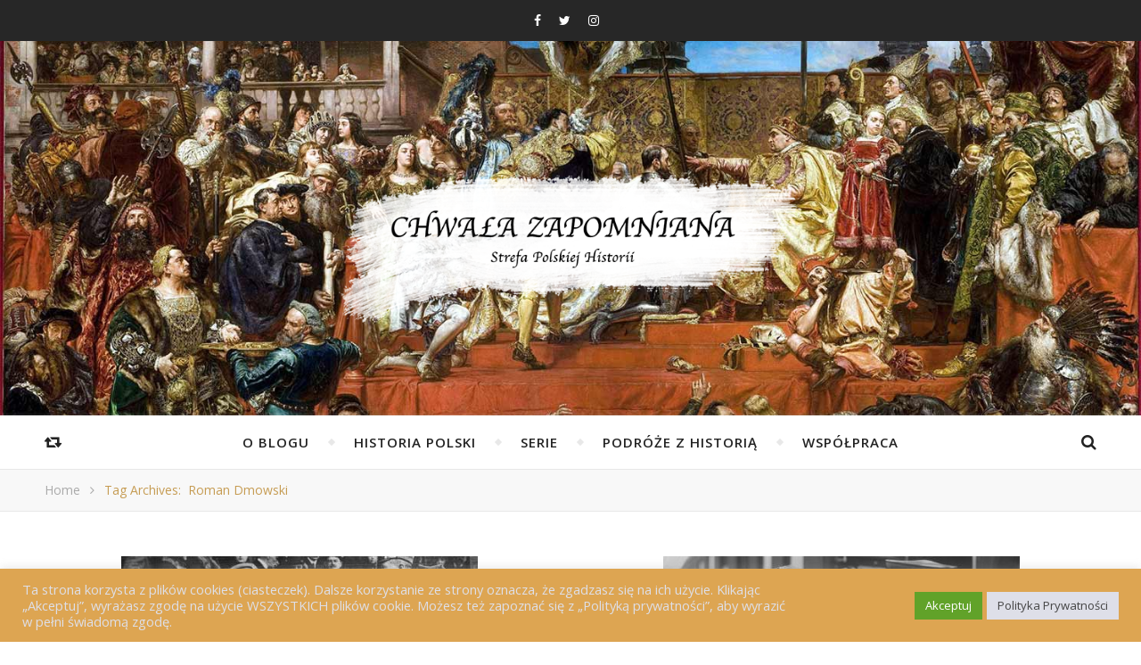

--- FILE ---
content_type: text/html; charset=UTF-8
request_url: https://chwalazapomniana.pl/tag/roman-dmowski/
body_size: 16699
content:
<!DOCTYPE html>
<html lang="pl-PL" prefix="og: http://ogp.me/ns#">
<head>
	<meta charset="UTF-8">
	<meta name="description" content="Strefa Polskiej Historii">
	<!-- Mobile Specific Meta -->
	<meta name="viewport" content="width=device-width, initial-scale=1, maximum-scale=1">
	<title>Roman Dmowski Archives - Chwała Zapomniana</title>

<!-- This site is optimized with the Yoast SEO plugin v9.2.1 - https://yoast.com/wordpress/plugins/seo/ -->
<link rel="canonical" href="https://chwalazapomniana.pl/tag/roman-dmowski/" />
<meta property="og:locale" content="pl_PL" />
<meta property="og:type" content="object" />
<meta property="og:title" content="Roman Dmowski Archives - Chwała Zapomniana" />
<meta property="og:url" content="https://chwalazapomniana.pl/tag/roman-dmowski/" />
<meta property="og:site_name" content="Chwała Zapomniana" />
<meta property="fb:app_id" content="https://www.facebook.com/Chwa%C5%82a-Zapomniana-421699881347227/" />
<meta property="og:image" content="https://chwalazapomniana.pl/wp-content/uploads/2018/09/Strefa-Polskiej-Historii@075x.png" />
<meta property="og:image:secure_url" content="https://chwalazapomniana.pl/wp-content/uploads/2018/09/Strefa-Polskiej-Historii@075x.png" />
<meta property="og:image:width" content="654" />
<meta property="og:image:height" content="212" />
<meta name="twitter:card" content="summary_large_image" />
<meta name="twitter:title" content="Roman Dmowski Archives - Chwała Zapomniana" />
<meta name="twitter:image" content="https://chwalazapomniana.pl/wp-content/uploads/2018/09/Strefa-Polskiej-Historii@075x.png" />
<script type='application/ld+json'>{"@context":"https:\/\/schema.org","@type":"Person","url":"https:\/\/chwalazapomniana.pl\/","sameAs":["https:\/\/www.facebook.com\/Chwa\u0142a-Zapomniana-421699881347227\/"],"@id":"#person","name":"Piotr Worwa"}</script>
<!-- / Yoast SEO plugin. -->

<link rel='dns-prefetch' href='//fonts.googleapis.com' />
<link rel='dns-prefetch' href='//s.w.org' />
<link rel="alternate" type="application/rss+xml" title="Chwała Zapomniana &raquo; Kanał z wpisami" href="https://chwalazapomniana.pl/feed/" />
<link rel="alternate" type="application/rss+xml" title="Chwała Zapomniana &raquo; Kanał z komentarzami" href="https://chwalazapomniana.pl/comments/feed/" />
<link rel="alternate" type="application/rss+xml" title="Chwała Zapomniana &raquo; Kanał z wpisami otagowanymi jako Roman Dmowski" href="https://chwalazapomniana.pl/tag/roman-dmowski/feed/" />
		<script type="text/javascript">
			window._wpemojiSettings = {"baseUrl":"https:\/\/s.w.org\/images\/core\/emoji\/11\/72x72\/","ext":".png","svgUrl":"https:\/\/s.w.org\/images\/core\/emoji\/11\/svg\/","svgExt":".svg","source":{"concatemoji":"https:\/\/chwalazapomniana.pl\/wp-includes\/js\/wp-emoji-release.min.js?ver=4.9.28"}};
			!function(e,a,t){var n,r,o,i=a.createElement("canvas"),p=i.getContext&&i.getContext("2d");function s(e,t){var a=String.fromCharCode;p.clearRect(0,0,i.width,i.height),p.fillText(a.apply(this,e),0,0);e=i.toDataURL();return p.clearRect(0,0,i.width,i.height),p.fillText(a.apply(this,t),0,0),e===i.toDataURL()}function c(e){var t=a.createElement("script");t.src=e,t.defer=t.type="text/javascript",a.getElementsByTagName("head")[0].appendChild(t)}for(o=Array("flag","emoji"),t.supports={everything:!0,everythingExceptFlag:!0},r=0;r<o.length;r++)t.supports[o[r]]=function(e){if(!p||!p.fillText)return!1;switch(p.textBaseline="top",p.font="600 32px Arial",e){case"flag":return s([55356,56826,55356,56819],[55356,56826,8203,55356,56819])?!1:!s([55356,57332,56128,56423,56128,56418,56128,56421,56128,56430,56128,56423,56128,56447],[55356,57332,8203,56128,56423,8203,56128,56418,8203,56128,56421,8203,56128,56430,8203,56128,56423,8203,56128,56447]);case"emoji":return!s([55358,56760,9792,65039],[55358,56760,8203,9792,65039])}return!1}(o[r]),t.supports.everything=t.supports.everything&&t.supports[o[r]],"flag"!==o[r]&&(t.supports.everythingExceptFlag=t.supports.everythingExceptFlag&&t.supports[o[r]]);t.supports.everythingExceptFlag=t.supports.everythingExceptFlag&&!t.supports.flag,t.DOMReady=!1,t.readyCallback=function(){t.DOMReady=!0},t.supports.everything||(n=function(){t.readyCallback()},a.addEventListener?(a.addEventListener("DOMContentLoaded",n,!1),e.addEventListener("load",n,!1)):(e.attachEvent("onload",n),a.attachEvent("onreadystatechange",function(){"complete"===a.readyState&&t.readyCallback()})),(n=t.source||{}).concatemoji?c(n.concatemoji):n.wpemoji&&n.twemoji&&(c(n.twemoji),c(n.wpemoji)))}(window,document,window._wpemojiSettings);
		</script>
		<style type="text/css">
img.wp-smiley,
img.emoji {
	display: inline !important;
	border: none !important;
	box-shadow: none !important;
	height: 1em !important;
	width: 1em !important;
	margin: 0 .07em !important;
	vertical-align: -0.1em !important;
	background: none !important;
	padding: 0 !important;
}
</style>
<link rel='stylesheet' id='contact-form-7-css'  href='https://chwalazapomniana.pl/wp-content/plugins/contact-form-7/includes/css/styles.css?ver=5.0.4' type='text/css' media='all' />
<link rel='stylesheet' id='cookie-law-info-css'  href='https://chwalazapomniana.pl/wp-content/plugins/cookie-law-info/public/css/cookie-law-info-public.css?ver=2.0.8' type='text/css' media='all' />
<link rel='stylesheet' id='cookie-law-info-gdpr-css'  href='https://chwalazapomniana.pl/wp-content/plugins/cookie-law-info/public/css/cookie-law-info-gdpr.css?ver=2.0.8' type='text/css' media='all' />
<link rel='stylesheet' id='gglcptch-css'  href='https://chwalazapomniana.pl/wp-content/plugins/google-captcha/css/gglcptch.css?ver=1.37' type='text/css' media='all' />
<link rel='stylesheet' id='infinity-main-style-css'  href='https://chwalazapomniana.pl/wp-content/themes/flexblog/style.css?ver=1.5.2' type='text/css' media='all' />
<link rel='stylesheet' id='owl-carousel-css'  href='https://chwalazapomniana.pl/wp-content/themes/flexblog/css/owl.carousel.css?ver=4.9.28' type='text/css' media='all' />
<link rel='stylesheet' id='magnific-popup-css'  href='https://chwalazapomniana.pl/wp-content/themes/flexblog/css/magnific-popup.css?ver=4.9.28' type='text/css' media='all' />
<link rel='stylesheet' id='infinity-mediaquery-css'  href='https://chwalazapomniana.pl/wp-content/themes/flexblog/css/mediaquery.css?ver=4.9.28' type='text/css' media='all' />
<link rel='stylesheet' id='font-awesome-css'  href='https://chwalazapomniana.pl/wp-content/themes/flexblog/css/font-awesome.min.css?ver=4.9.28' type='text/css' media='all' />
<link rel='stylesheet' id='fontello-css'  href='https://chwalazapomniana.pl/wp-content/themes/flexblog/css/fontello.css?ver=4.9.28' type='text/css' media='all' />
<link rel='stylesheet' id='animsition-css'  href='https://chwalazapomniana.pl/wp-content/themes/flexblog/css/animsition.min.css?ver=4.9.28' type='text/css' media='all' />
<link rel='stylesheet' id='perfect-scrollbar-css'  href='https://chwalazapomniana.pl/wp-content/themes/flexblog/css/perfect-scrollbar.css?ver=4.9.28' type='text/css' media='all' />
<link rel='stylesheet' id='infinity-playfair-font-css'  href='//fonts.googleapis.com/css?family=Playfair+Display%3A400%2C700%26subset%3Dlatin%2Clatin-ext&#038;ver=1.0.0' type='text/css' media='all' />
<link rel='stylesheet' id='infinity-opensans-font-css'  href='//fonts.googleapis.com/css?family=Open+Sans%3A400italic%2C400%2C600italic%2C600%2C700italic%2C700%26subset%3Dlatin%2Clatin-ext&#038;ver=1.0.0' type='text/css' media='all' />
<link rel='stylesheet' id='instag-slider-css'  href='https://chwalazapomniana.pl/wp-content/plugins/instagram-slider-widget/assets/css/instag-slider.css?ver=1.4.3' type='text/css' media='all' />
<link rel='stylesheet' id='newsletter-css'  href='https://chwalazapomniana.pl/wp-content/plugins/newsletter/style.css?ver=5.8.2' type='text/css' media='all' />
<script type='text/javascript' src='https://chwalazapomniana.pl/wp-includes/js/jquery/jquery.js?ver=1.12.4'></script>
<script type='text/javascript' src='https://chwalazapomniana.pl/wp-includes/js/jquery/jquery-migrate.min.js?ver=1.4.1'></script>
<script type='text/javascript'>
/* <![CDATA[ */
var Cli_Data = {"nn_cookie_ids":[],"cookielist":[],"non_necessary_cookies":[],"ccpaEnabled":"","ccpaRegionBased":"","ccpaBarEnabled":"","strictlyEnabled":["necessary","obligatoire"],"ccpaType":"gdpr","js_blocking":"1","custom_integration":"","triggerDomRefresh":"","secure_cookies":""};
var cli_cookiebar_settings = {"animate_speed_hide":"500","animate_speed_show":"500","background":"#dda552","border":"#b1a6a6c2","border_on":"","button_1_button_colour":"#61a229","button_1_button_hover":"#4e8221","button_1_link_colour":"#fff","button_1_as_button":"1","button_1_new_win":"","button_2_button_colour":"#dedfe8","button_2_button_hover":"#b2b2ba","button_2_link_colour":"#444","button_2_as_button":"1","button_2_hidebar":"","button_3_button_colour":"#dedfe0","button_3_button_hover":"#b2b2b3","button_3_link_colour":"#333333","button_3_as_button":"1","button_3_new_win":"","button_4_button_colour":"#dedfe0","button_4_button_hover":"#b2b2b3","button_4_link_colour":"#333333","button_4_as_button":"1","button_7_button_colour":"#61a229","button_7_button_hover":"#4e8221","button_7_link_colour":"#fff","button_7_as_button":"1","button_7_new_win":"","font_family":"inherit","header_fix":"","notify_animate_hide":"1","notify_animate_show":"","notify_div_id":"#cookie-law-info-bar","notify_position_horizontal":"right","notify_position_vertical":"bottom","scroll_close":"","scroll_close_reload":"","accept_close_reload":"","reject_close_reload":"","showagain_tab":"","showagain_background":"#fff","showagain_border":"#000","showagain_div_id":"#cookie-law-info-again","showagain_x_position":"100px","text":"#dedfe8","show_once_yn":"","show_once":"10000","logging_on":"","as_popup":"","popup_overlay":"1","bar_heading_text":"","cookie_bar_as":"banner","popup_showagain_position":"bottom-right","widget_position":"left"};
var log_object = {"ajax_url":"https:\/\/chwalazapomniana.pl\/wp-admin\/admin-ajax.php"};
/* ]]> */
</script>
<script type='text/javascript' src='https://chwalazapomniana.pl/wp-content/plugins/cookie-law-info/public/js/cookie-law-info-public.js?ver=2.0.8'></script>
<script type='text/javascript' src='https://chwalazapomniana.pl/wp-content/plugins/instagram-slider-widget/assets/js/jquery.flexslider-min.js?ver=2.2'></script>
<link rel='https://api.w.org/' href='https://chwalazapomniana.pl/wp-json/' />
<link rel="EditURI" type="application/rsd+xml" title="RSD" href="https://chwalazapomniana.pl/xmlrpc.php?rsd" />
<link rel="wlwmanifest" type="application/wlwmanifest+xml" href="https://chwalazapomniana.pl/wp-includes/wlwmanifest.xml" /> 
<meta name="generator" content="WordPress 4.9.28" />
<meta property="fb:app_id" content="1931017310350600"/><meta name="google-site-verification" content="8q1x5V2__t3Z2zfTuj3wQAslUjHY0CcCwbwWeK419bw" /><style>.center-width {
	max-width:1180px;
}.main-container-outer {
	padding:0px;		        
}.logo {
	max-width:520px;
}.header-center > .center-width {
	padding-top:150px;
	height:420px;
}@media screen and ( max-width: 480px ) {
	.header-center > .center-width {
		padding:150px 0;
		height: auto;
	}	
}body{
		background-image: url();
		background-size: 		cover;
		background-repeat: 		no-repeat;
		background-attachment: 	scroll;
		background-position: 	center center;

	}.header-center{
		background-image: url(https://chwalazapomniana.pl/wp-content/uploads/2018/09/bk@075x.jpg);
		background-size: 		cover;
		background-repeat: 		no-repeat;
		background-attachment: 	scroll;
		background-position: 	center center;

	}.infinity-carousel-wrap {
	height: 510px;
}.infinity-carousel .carousel-prev {
	    left: -60px;
	}.infinity-carousel .carousel-next {
	    right: -60px;
	}.page .infinity-carousel-wrap {
	    margin-bottom: 20px;
	}.main-post,
		.infinity-carousel-wrap,
		.info-area {
	margin-bottom:40px;		        
}.infinity-pagination {
	margin-top:40px;		        
}.entry-header,
		.entry-content {
	overflow: hidden;       
}.entry-content {
	text-align:justify;   
}.list .entry-media {
	float: left;
	width:300px;
	margin-right: 35px;
	margin-bottom:40px;	        
}.list .entry-media ~ .entry-footer {
	padding-left: -calc(300px + 35px);  
	padding-left: -webkit-calc(300px + 35px);
	clear: both;     
}[data-sidebar="rsidebar"] .main-sidebar {
	padding-left: 35px;
}[data-sidebar="lsidebar"] .main-sidebar {
	padding-right: 35px;
} .col2 {
	width: calc((100% - 35px ) /2);
	width: -webkit-calc((100% - 35px ) /2);
	margin-right: 35px;
}.infinity-grid .col2:nth-of-type(2n+2) {
 margin-right: 0;
}.infinity-grid .col3:nth-of-type(3n+3) {
 margin-right: 0;
}.infinity-grid .col2:nth-last-child(-n+2) .main-post {
 margin-bottom: 0;
}.infinity-grid .col3:nth-last-child(-n+3) .main-post {
 margin-bottom: 0;
}.col3 {
	width: calc((100% - 2 * 35px ) /3);
	width: -webkit-calc((100% - 2 * 35px ) /3);
	margin-right: 35px;
}.default-next,
		.default-previous {
		    position: absolute;
		    top: 0;
		}

		.default-previous {
		    left: 0;
		}

		.default-next {
		    right: 0;
		}.main-sidebar .infinity-widget,
		.fixed-sidebar .infinity-widget {
	overflow: hidden;
	margin-bottom: 40px;
}.main-sidebar {
    width: 345px; 
}.fixed-sidebar {
    width: 345px;
    right: -345px; 
}.main-container {
	width: calc(100% - 345px);
	width: -webkit-calc(100% - 345px);
}[data-sidebar="nsidebar"] .main-container,
		[data-no-sidebar="nsidebar"] {
    width: 100%;
}.header-top {
    background-color: #272727;
}.top-nav > ul > li > a,
		.header-social a,
		.header-top .random-btn {
    color: #ffffff;
}.top-nav > ul > li > a:hover,
		.header-social a:hover,
		.top-nav > ul > li.current-menu-item > a,
		.top-nav > ul > li.current-menu-ancestor > a {
    color: #c69c53;
}.menu-btn,
		.sidebar-btn span:before,
		.sidebar-btn span:after {
    background-color: #ffffff;
}.top-nav > ul > li.current-menu-item > a.menu-btn,
		.top-nav > ul > li.current-menu-ancestor > a .menu-btn {
    background-color: #c69c53;
}.top-nav > ul > li > a:hover .menu-btn,
		.top-nav > ul > li > a:hover .menu-btn:before,
		.top-nav > ul > li > a:hover .menu-btn:after,
		.sidebar-btn:hover span:before,
		.sidebar-btn:hover span:after {
    background-color: #c69c53;
}.top-nav .sub-menu > li > a {
    color: #aaaaaa;
    background-color: #272727;
    border-color: #2d2d2d;
}.top-nav .sub-menu > li > a:hover,
		.top-nav .sub-menu > li.current-menu-item > a,
		.top-nav .sub-menu > li.current-menu-ancestor > a {
    color: #ffffff;
    background-color: #333333;
}.header-bottom,
		 .fixed-header-bottom,
		 .nav-mobile {
    background-color: #ffffff;
}.nav > ul > li > a,
		.nav-mobile li a,
		.nav-btn,
		.sub-menu-btn-icon,
		.random-btn,
		.search-btn {
    color: #222222;
}.nav > ul > li > a:hover,
		.nav-mobile li a:hover,
		.nav-btn:hover,
		.nav li.current-menu-item > a,
		.nav li.current-menu-ancestor > a,
		.random-btn:hover,
		.search-btn:hover {
    color: #c69c53;
}.nav .sub-menu > li > a {
    color: #333333;
    background-color: #ffffff;
    border-color: #e8e8e8;
}.nav > ul > li:after {
	background-color: #e8e8e8;
}.nav .sub-menu > li > a:hover,
		.nav .sub-menu > li.current-menu-item > a,
		.nav .sub-menu > li.current-menu-ancestor > a  {
    color: #c69c53;
    background-color: #f8f8f8;
}.nav .sub-menu {
    border-color: #c69c53;
}.nav .sub-menu > li > a:before  {
    border-color: transparent transparent transparent #e8e8e8;
}.nav .sub-menu > li > a:hover:before  {
    border-color: transparent transparent transparent #c69c53;
}.carousel-title a {
    color:#ffffff;
}.carousel-item-info,
		.infinity-carousel,
		.carousel-category a,
		.carousel-like-comm a {
    color:#ffffff;
}.carousel-category a:hover,
		.carousel-like-comm a:hover {
		    color:#c69c53;
		}.carousel-pagination .active span {
    background-color:#c69c53;
    color:#c69c53;
}.carousel-read-more a {
	color: #ffffff;
	border-color: #ffffff;
}.carousel-read-more a:hover {
    background-color: #ffffff;
	color: #222222;
}body {
    background-color: #ffffff;
}.main-container-outer {
    background-color:#ffffff;
}.entry-content hr {
	color: #ffffff;
    background-color: #e8e8e8;
}.entry-content  blockquote {
    border-color: #c69c53;
}.meta-categories,
		.infinity-widget ul li > a:hover,
		.infinity-widget ul li span a:hover,
		a,
		.infinity-breadcrumbs li:hover a,
		.comment-author a:hover,
		.meta-author-date a,
		.meta-tags a:hover,
		.page-links a,
		.infinity-breadcrumbs li strong,
		.related-posts h4 a:hover,
		.post-pagination h4:hover,
		.author-social a:hover,
		.featured-item a:hover {
    color:#c69c53;
}.ps-container > .ps-scrollbar-y-rail > .ps-scrollbar-y,
		.search-title:after {
    background-color:#c69c53 !important;
}.post-title,
		.post-title a,
		.info-area h4,
		.widget-title,
		.related-posts h3,
		.related-posts h4 a,
		.author-description h4,
		.next-post-title a,
		.prev-post-title a,
		.comments-area h2,
		.comment-reply-title,
		.next-post-icon a,
		.prev-post-icon a,
		.comment-author a,
		.comment-author,
		.author-content h4 a,
		.fixed-sidebar-close-btn,
		.post-pagination h4,
		.no-search-result h3,
		.category-prefix {
	color: #111111;
}body,
		.infinity-widget,
		.infinity-widget ul li > a,
		#wp-calendar,
	    #wp-calendar a,
		input,
		select,
		textarea,
		.entry-content,
		.meta-share a,
		.author-content p,
		.entry-comments,
		#respond,
		.fourzerofour p,
		.page-links,
		.meta-tags a,
		.featured-item a {
	color: #000000;
}::selection {
    background: #c69c53;
}

::-moz-selection {
  background: #c69c53;
}.widget-title h3:before,
		.widget-title h3:after,
		.widget_recent_entries ul li,
		.widget_recent_comments li,
		.widget_meta li,
		.widget_recent_comments li,
		.widget_pages li,
		.widget_archive li,
		.widget_categories li,
		.children li,
	    #wp-calendar,
	    #wp-calendar tbody td,
	    .entry-comments,
	    .author-description,
	    .comment-title h2:before,
		.comment-title h2:after,
	    .related-posts h3:before,
		.related-posts h3:after,
		.widget_nav_menu li a,
		.wp-caption,
		.entry-content table tr,
		.entry-content table th,
		.entry-content table td,
		.entry-content abbr[title],
		.entry-content pre,
		input,
		select,
		textarea,
		.meta-share a,
		.entry-footer .meta-share:before,
		.entry-footer .meta-share:after,
		.meta-tags a,
		.author-description,
		.info-area,
		.infinity-breadcrumbs,
		.author-prefix,
		.featured-item {
	border-color:#e8e8e8;
}.info-area p,
		.meta-author-date,
		.meta-tags,
		.post-date,
		.comment-info,
		.comment-info a,
		.widget_recent_entries ul li span,
		.comment-date a,
		.widget_categories li,
		.widget_archive li,
		.wp-caption-text,	
		.infinity-breadcrumbs li a,
		.infinity-breadcrumbs li,
		.author-social a,
		.featured-item-date {
	color:#aaaaaa;
}::-webkit-input-placeholder {
	color: #aaaaaa;
}:-moz-placeholder {
	color: #aaaaaa;
}::-moz-placeholder { 
	color: #aaaaaa;
}:-ms-input-placeholder {
	color: #aaaaaa;
}.info-area,
		.meta-share a,
		.infinity-breadcrumbs,
		.entry-comments,
		input,
		select,
		textarea,
		.meta-tags a,
		.wp-caption-text  {
	background-color:#f8f8f8;
}.read-more a,
		.infinity-pagination a,
		.post-password-form input[type="submit"] {
    background-color: #f8f8f8;
    color: #222222;
}.read-more a:hover,
		.infinity-pagination a:hover,
		.numbered-current,
		.post-password-form input[type="submit"]:hover {
	background-color: #c69c53;
	border-color: #c69c53;
	color: #ffffff;
}.read-more a,
		.infinity-pagination a {
	border-color: #e8e8e8;
}.btn-info {
    color: #ffffff;
}.btn-info {
    background-color: #111111;
}.btn-info:before {
    border-top-color: #111111;
}.submit,
		.tagcloud a,
		#wp-calendar caption,
		.reply a,
		.infinity-widget input[type="submit"] {
	color: #ffffff;
	background-color: #222222;
}#s:focus + .submit,
		#wp-calendar tbody td a:hover,
		.tagcloud a:hover,
		.submit:hover,
		.reply a:hover,
		.infinity-widget input[type="submit"]:hover {
    color: #ffffff;
    background-color: #c69c53;
}#wp-calendar tfoot #prev a:hover,
		#wp-calendar tfoot #next a:hover {
	   color: #c69c53;
}.footer-widget-area {
    background-color: #222222;
}.footer-widgets .widget-title,
		.footer-widgets h1,
		.footer-widgets h2,
		.footer-widgets h3,
		.footer-widgets h4,
		.footer-widgets h5,
		.footer-widgets h6 {
	color: #ffffff;
}.footer-widgets .infinity-widget,
		.footer-widgets a,
		.footer-widgets ul li > a,
		.footer-widgets #wp-calendar,
	    .footer-widgets #wp-calendar a {
    color: #ffffff;
}.footer-widgets a:hover,
		.footer-widgets ul li > a:hover,
		.footer-widgets ul li span a:hover {
	color: #c69c53;
}.footer-widgets .widget-title h3:before,
		.footer-widgets .widget-title h3:after,
		.footer-widgets .widget_recent_entries ul li,
		.footer-widgets .widget_recent_comments li,
		.footer-widgets .widget_meta li,
		.footer-widgets .widget_recent_comments li,
		.footer-widgets .widget_pages li,
		.footer-widgets .widget_archive li,
		.footer-widgets .widget_categories li,
		.footer-widgets .children li,
	    .footer-widgets .infinity-widget select,
	    .footer-widgets .featured-item {
	border-color:#777777;
}.footer-copyright {
    background-color: #171717;
}.copyright {
    color: #8c8c8c;
}.footer-social a {
    color: #222222;
   	background-color: #ffffff;
}.footer-social a:hover {
    color: #ffffff;
    background-color: #c69c53;
}.backtotop {
    color: #c69c53;
}.backtotop:hover {
    color: #ffffff;
}</style><meta property="og:image" content="https://chwalazapomniana.pl/wp-content/uploads/2020/11/tyt1.jpg"/><meta property="og:image:width" content="580"/><meta property="og:image:height" content="430"/><meta property="og:title" content="Ojcowie Niepodległości czyli 10 najważniejszych twórców odrodzonej Polski"/><meta property="og:description" content="W najczarniejszą noc niewoli śnili o niepodległej Polsce. Różnymi drogami zmierzali do tego najświętszego dla nich celu. Różniły ich pochodzenie, doświadczenia, poglądy i przekonania. Łączyła ich Polska! W decydującym momencie, gdy historia przyśpieszyła, połączyli siły i razem poprowadzili Naród do wolności. Charyzmatyczni, niezależni, wybitni… Ojcowie " /><meta property="og:url" content="https://chwalazapomniana.pl/ojcowie-niepodleglosci-czyli-10-najwazniejszych-tworcow-odrodzonej-polski/"/><meta property="og:locale" content="pl_pl" /><meta property="og:site_name" content="Chwała Zapomniana"/><link rel="icon" href="https://chwalazapomniana.pl/wp-content/uploads/2024/10/cropped-Favikon_malutki-32x32.jpg" sizes="32x32" />
<link rel="icon" href="https://chwalazapomniana.pl/wp-content/uploads/2024/10/cropped-Favikon_malutki-192x192.jpg" sizes="192x192" />
<link rel="apple-touch-icon-precomposed" href="https://chwalazapomniana.pl/wp-content/uploads/2024/10/cropped-Favikon_malutki-180x180.jpg" />
<meta name="msapplication-TileImage" content="https://chwalazapomniana.pl/wp-content/uploads/2024/10/cropped-Favikon_malutki-270x270.jpg" />
	<!-- Include js plugin -->
</head>

<body class="archive tag tag-roman-dmowski tag-135 " >

<!-- Fixed Sidebar -->
<div class="fixed-sidebar-close"></div>
<div class="fixed-sidebar" data-width="345">
	<div class="fixed-sidebar-close-btn">
		<i class="fa fa-reply"></i>
	</div>
	</div>

<div class="main-wrap">

<!-- Search Form -->
<div class="header-search-wrap">
	<div class="header-search">
		<div class="search-title">Do you want Search?</div>
		<form method="get" action="https://chwalazapomniana.pl/" class="infinity-search" ><input id="s" class="search_input" type="text" name="s" placeholder="Type and hit Enter..."><button type="submit" class="submit button" name="submit" ><i class="fa fa-search" ></i></button></form>	</div>
</div>

<!-- Header -->
<header class="header-wrap">
	<!-- Header Top -->
		<div class="header-top">
		<div class="center-width">
			
			<!-- Random Button  -->
					<a class="random-btn" href="https://chwalazapomniana.pl/chlopskie-jadlo-czyli-jadlospis-polskiego-chlopa/">
			<span class="btn-info">Random Post</span>
			<i class="fa fa-retweet"></i>
		</a>
					<!-- Fixed Sidebar Button -->
			

			<div class="header-social"><a href="https://www.facebook.com/Chwa%C5%82a-Zapomniana-421699881347227/" target="_blank"><i class="fa fa-facebook"></i></a><a href="https://twitter.com/ChwaZapomnia" target="_blank"><i class="fa fa-twitter"></i></a><a href="https://www.instagram.com/chwala_zapomniana/" target="_blank"><i class="fa fa-instagram"></i></a></div><nav class="top-nav"><ul><li><a class="set-up" href="https://chwalazapomniana.pl/wp-admin/nav-menus.php">Set Up Menu</a></li></ul></nav>			<div class="clear"></div>
		</div>
	</div>
	
	
	<!-- Header Center -->
	<div class="header-center" style="background-image:url(https://chwalazapomniana.pl/wp-content/uploads/2018/09/bk@075x.jpg)">
		<div class="center-width">	

			<!-- header  Logo -->
						<div class="logo">
				<a href="https://chwalazapomniana.pl/" title="Chwała Zapomniana" >
					<img src="https://chwalazapomniana.pl/wp-content/uploads/2018/09/Strefa-Polskiej-Historii@075x.png" alt="Chwała Zapomniana">
				</a>	
			</div>
						<div class="clear"></div>
		</div>
	</div>

	<!-- Header Bottom -->
			
	<div class="header-bottom">
		<div class="center-width">

			<!-- Random Button -->
					<a class="random-btn" href="https://chwalazapomniana.pl/wladcy-slowa-czyli-10-najwazniejszych-polskich-pisarzy-xix-wieku/">
			<span class="btn-info">Random Post</span>
			<i class="fa fa-retweet"></i>
		</a>
		
			<div class="nav-btn">
				<i class="fa fa-bars"></i>
			</div>

			<!-- Display Navigation -->
			<nav class="nav"><ul id="menu-glowne" class=""><li id="menu-item-120" class="menu-item menu-item-type-post_type menu-item-object-page menu-item-home menu-item-120"><a href="https://chwalazapomniana.pl/o-blogu/">O Blogu</a></li>
<li id="menu-item-163" class="menu-item menu-item-type-post_type menu-item-object-page menu-item-has-children menu-item-163"><a href="https://chwalazapomniana.pl/historia-polski/">Historia Polski</a>
<ul class="sub-menu">
	<li id="menu-item-451" class="menu-item menu-item-type-taxonomy menu-item-object-category menu-item-451"><a href="https://chwalazapomniana.pl/category/dzieje-najdawniejsze/">Dzieje najdawniejsze</a></li>
	<li id="menu-item-106" class="menu-item menu-item-type-taxonomy menu-item-object-category menu-item-106"><a href="https://chwalazapomniana.pl/category/polska-piastow/">Polska Piastów</a></li>
	<li id="menu-item-107" class="menu-item menu-item-type-taxonomy menu-item-object-category menu-item-107"><a href="https://chwalazapomniana.pl/category/polska-jagiellonow/">Polska Jagiellonów</a></li>
	<li id="menu-item-108" class="menu-item menu-item-type-taxonomy menu-item-object-category menu-item-108"><a href="https://chwalazapomniana.pl/category/rzeczpospolita-obojga-narodow/">Rzeczpospolita Obojga Narodów</a></li>
	<li id="menu-item-109" class="menu-item menu-item-type-taxonomy menu-item-object-category menu-item-109"><a href="https://chwalazapomniana.pl/category/rozbiory/">Rozbiory</a></li>
	<li id="menu-item-110" class="menu-item menu-item-type-taxonomy menu-item-object-category menu-item-110"><a href="https://chwalazapomniana.pl/category/ii-rzeczpospolita/">II Rzeczpospolita</a></li>
	<li id="menu-item-111" class="menu-item menu-item-type-taxonomy menu-item-object-category menu-item-111"><a href="https://chwalazapomniana.pl/category/ii-wojna-swiatowa/">II wojna światowa</a></li>
	<li id="menu-item-112" class="menu-item menu-item-type-taxonomy menu-item-object-category menu-item-112"><a href="https://chwalazapomniana.pl/category/po-1945-roku/">Po 1945 roku</a></li>
</ul>
</li>
<li id="menu-item-199" class="menu-item menu-item-type-post_type menu-item-object-page menu-item-has-children menu-item-199"><a href="https://chwalazapomniana.pl/serie/">Serie</a>
<ul class="sub-menu">
	<li id="menu-item-3946" class="menu-item menu-item-type-taxonomy menu-item-object-category menu-item-3946"><a href="https://chwalazapomniana.pl/category/corona-regni-poloniae/">Corona Regni Poloniae</a></li>
	<li id="menu-item-1208" class="menu-item menu-item-type-taxonomy menu-item-object-category menu-item-1208"><a href="https://chwalazapomniana.pl/category/rozwazania-o-polskim-imperium/">Rozważania o Polskim Imperium</a></li>
	<li id="menu-item-2870" class="menu-item menu-item-type-taxonomy menu-item-object-category menu-item-2870"><a href="https://chwalazapomniana.pl/category/rzeczpospolita-chlopska/">Rzeczpospolita Chłopska</a></li>
	<li id="menu-item-1530" class="menu-item menu-item-type-taxonomy menu-item-object-category menu-item-1530"><a href="https://chwalazapomniana.pl/category/sasiedzi-sojusznicy-wrogowie-polacy-a-inne-narody/">Sąsiedzi, Sojusznicy, Wrogowie&#8230; Polacy, a inne Narody</a></li>
	<li id="menu-item-2096" class="menu-item menu-item-type-taxonomy menu-item-object-category menu-item-2096"><a href="https://chwalazapomniana.pl/category/dziesieciu-wspanialych/">Dziesięciu Wspaniałych</a></li>
	<li id="menu-item-1699" class="menu-item menu-item-type-taxonomy menu-item-object-category menu-item-1699"><a href="https://chwalazapomniana.pl/category/kolaborujaca-europa/">Kolaborująca Europa</a></li>
</ul>
</li>
<li id="menu-item-1639" class="menu-item menu-item-type-post_type menu-item-object-page menu-item-has-children menu-item-1639"><a href="https://chwalazapomniana.pl/podroze-z-historia/">Podróże z Historią</a>
<ul class="sub-menu">
	<li id="menu-item-4148" class="menu-item menu-item-type-taxonomy menu-item-object-category menu-item-4148"><a href="https://chwalazapomniana.pl/category/bulgaria/">Bułgaria</a></li>
	<li id="menu-item-3883" class="menu-item menu-item-type-taxonomy menu-item-object-category menu-item-3883"><a href="https://chwalazapomniana.pl/category/czarnogora/">Czarnogóra</a></li>
	<li id="menu-item-2754" class="menu-item menu-item-type-taxonomy menu-item-object-category menu-item-2754"><a href="https://chwalazapomniana.pl/category/dania/">Dania</a></li>
	<li id="menu-item-1640" class="menu-item menu-item-type-taxonomy menu-item-object-category menu-item-1640"><a href="https://chwalazapomniana.pl/category/grecja/">Grecja</a></li>
	<li id="menu-item-1641" class="menu-item menu-item-type-taxonomy menu-item-object-category menu-item-1641"><a href="https://chwalazapomniana.pl/category/gruzja/">Gruzja</a></li>
	<li id="menu-item-1642" class="menu-item menu-item-type-taxonomy menu-item-object-category menu-item-1642"><a href="https://chwalazapomniana.pl/category/litwa/">Litwa</a></li>
	<li id="menu-item-3212" class="menu-item menu-item-type-taxonomy menu-item-object-category menu-item-3212"><a href="https://chwalazapomniana.pl/category/lotwa/">Łotwa</a></li>
	<li id="menu-item-1644" class="menu-item menu-item-type-taxonomy menu-item-object-category menu-item-1644"><a href="https://chwalazapomniana.pl/category/niemcy/">Niemcy</a></li>
	<li id="menu-item-1645" class="menu-item menu-item-type-taxonomy menu-item-object-category menu-item-1645"><a href="https://chwalazapomniana.pl/category/polska/">Polska</a></li>
	<li id="menu-item-2225" class="menu-item menu-item-type-taxonomy menu-item-object-category menu-item-2225"><a href="https://chwalazapomniana.pl/category/slowacja/">Słowacja</a></li>
	<li id="menu-item-3472" class="menu-item menu-item-type-taxonomy menu-item-object-category menu-item-3472"><a href="https://chwalazapomniana.pl/category/szwecja/">Szwecja</a></li>
	<li id="menu-item-1646" class="menu-item menu-item-type-taxonomy menu-item-object-category menu-item-1646"><a href="https://chwalazapomniana.pl/category/ukraina/">Ukraina</a></li>
	<li id="menu-item-1647" class="menu-item menu-item-type-taxonomy menu-item-object-category menu-item-1647"><a href="https://chwalazapomniana.pl/category/wegry/">Węgry</a></li>
</ul>
</li>
<li id="menu-item-126" class="menu-item menu-item-type-post_type menu-item-object-page menu-item-126"><a href="https://chwalazapomniana.pl/wspolpraca/">Współpraca</a></li>
</ul></nav>
			<!-- Display Mobile Navigation -->
			<nav class="nav-mobile"><ul id="menu-glowne-1" class="menu"><li class="menu-item menu-item-type-post_type menu-item-object-page menu-item-home menu-item-120"><a href="https://chwalazapomniana.pl/o-blogu/">O Blogu</a></li>
<li class="menu-item menu-item-type-post_type menu-item-object-page menu-item-has-children menu-item-163"><a href="https://chwalazapomniana.pl/historia-polski/">Historia Polski</a>
<ul class="sub-menu">
	<li class="menu-item menu-item-type-taxonomy menu-item-object-category menu-item-451"><a href="https://chwalazapomniana.pl/category/dzieje-najdawniejsze/">Dzieje najdawniejsze</a></li>
	<li class="menu-item menu-item-type-taxonomy menu-item-object-category menu-item-106"><a href="https://chwalazapomniana.pl/category/polska-piastow/">Polska Piastów</a></li>
	<li class="menu-item menu-item-type-taxonomy menu-item-object-category menu-item-107"><a href="https://chwalazapomniana.pl/category/polska-jagiellonow/">Polska Jagiellonów</a></li>
	<li class="menu-item menu-item-type-taxonomy menu-item-object-category menu-item-108"><a href="https://chwalazapomniana.pl/category/rzeczpospolita-obojga-narodow/">Rzeczpospolita Obojga Narodów</a></li>
	<li class="menu-item menu-item-type-taxonomy menu-item-object-category menu-item-109"><a href="https://chwalazapomniana.pl/category/rozbiory/">Rozbiory</a></li>
	<li class="menu-item menu-item-type-taxonomy menu-item-object-category menu-item-110"><a href="https://chwalazapomniana.pl/category/ii-rzeczpospolita/">II Rzeczpospolita</a></li>
	<li class="menu-item menu-item-type-taxonomy menu-item-object-category menu-item-111"><a href="https://chwalazapomniana.pl/category/ii-wojna-swiatowa/">II wojna światowa</a></li>
	<li class="menu-item menu-item-type-taxonomy menu-item-object-category menu-item-112"><a href="https://chwalazapomniana.pl/category/po-1945-roku/">Po 1945 roku</a></li>
</ul>
</li>
<li class="menu-item menu-item-type-post_type menu-item-object-page menu-item-has-children menu-item-199"><a href="https://chwalazapomniana.pl/serie/">Serie</a>
<ul class="sub-menu">
	<li class="menu-item menu-item-type-taxonomy menu-item-object-category menu-item-3946"><a href="https://chwalazapomniana.pl/category/corona-regni-poloniae/">Corona Regni Poloniae</a></li>
	<li class="menu-item menu-item-type-taxonomy menu-item-object-category menu-item-1208"><a href="https://chwalazapomniana.pl/category/rozwazania-o-polskim-imperium/">Rozważania o Polskim Imperium</a></li>
	<li class="menu-item menu-item-type-taxonomy menu-item-object-category menu-item-2870"><a href="https://chwalazapomniana.pl/category/rzeczpospolita-chlopska/">Rzeczpospolita Chłopska</a></li>
	<li class="menu-item menu-item-type-taxonomy menu-item-object-category menu-item-1530"><a href="https://chwalazapomniana.pl/category/sasiedzi-sojusznicy-wrogowie-polacy-a-inne-narody/">Sąsiedzi, Sojusznicy, Wrogowie&#8230; Polacy, a inne Narody</a></li>
	<li class="menu-item menu-item-type-taxonomy menu-item-object-category menu-item-2096"><a href="https://chwalazapomniana.pl/category/dziesieciu-wspanialych/">Dziesięciu Wspaniałych</a></li>
	<li class="menu-item menu-item-type-taxonomy menu-item-object-category menu-item-1699"><a href="https://chwalazapomniana.pl/category/kolaborujaca-europa/">Kolaborująca Europa</a></li>
</ul>
</li>
<li class="menu-item menu-item-type-post_type menu-item-object-page menu-item-has-children menu-item-1639"><a href="https://chwalazapomniana.pl/podroze-z-historia/">Podróże z Historią</a>
<ul class="sub-menu">
	<li class="menu-item menu-item-type-taxonomy menu-item-object-category menu-item-4148"><a href="https://chwalazapomniana.pl/category/bulgaria/">Bułgaria</a></li>
	<li class="menu-item menu-item-type-taxonomy menu-item-object-category menu-item-3883"><a href="https://chwalazapomniana.pl/category/czarnogora/">Czarnogóra</a></li>
	<li class="menu-item menu-item-type-taxonomy menu-item-object-category menu-item-2754"><a href="https://chwalazapomniana.pl/category/dania/">Dania</a></li>
	<li class="menu-item menu-item-type-taxonomy menu-item-object-category menu-item-1640"><a href="https://chwalazapomniana.pl/category/grecja/">Grecja</a></li>
	<li class="menu-item menu-item-type-taxonomy menu-item-object-category menu-item-1641"><a href="https://chwalazapomniana.pl/category/gruzja/">Gruzja</a></li>
	<li class="menu-item menu-item-type-taxonomy menu-item-object-category menu-item-1642"><a href="https://chwalazapomniana.pl/category/litwa/">Litwa</a></li>
	<li class="menu-item menu-item-type-taxonomy menu-item-object-category menu-item-3212"><a href="https://chwalazapomniana.pl/category/lotwa/">Łotwa</a></li>
	<li class="menu-item menu-item-type-taxonomy menu-item-object-category menu-item-1644"><a href="https://chwalazapomniana.pl/category/niemcy/">Niemcy</a></li>
	<li class="menu-item menu-item-type-taxonomy menu-item-object-category menu-item-1645"><a href="https://chwalazapomniana.pl/category/polska/">Polska</a></li>
	<li class="menu-item menu-item-type-taxonomy menu-item-object-category menu-item-2225"><a href="https://chwalazapomniana.pl/category/slowacja/">Słowacja</a></li>
	<li class="menu-item menu-item-type-taxonomy menu-item-object-category menu-item-3472"><a href="https://chwalazapomniana.pl/category/szwecja/">Szwecja</a></li>
	<li class="menu-item menu-item-type-taxonomy menu-item-object-category menu-item-1646"><a href="https://chwalazapomniana.pl/category/ukraina/">Ukraina</a></li>
	<li class="menu-item menu-item-type-taxonomy menu-item-object-category menu-item-1647"><a href="https://chwalazapomniana.pl/category/wegry/">Węgry</a></li>
</ul>
</li>
<li class="menu-item menu-item-type-post_type menu-item-object-page menu-item-126"><a href="https://chwalazapomniana.pl/wspolpraca/">Współpraca</a></li>
 </ul></nav>
			<!-- Search Button -->
			<div class="search-btn">
				<span class="btn-info">Search</span>
		    	<i class="fa fa-search"></i>
		    </div>

		    <div class="clear"></div>
		</div>
	</div>
	<div class="infinity-breadcrumbs"><div class="center-width"><ul><li><a href="https://chwalazapomniana.pl" title="Home">Home</a></li><li class="separator"> <i class="fa fa-angle-right"></i> </li><li><strong>Tag Archives:&nbsp;&nbsp;Roman Dmowski</strong></li></ul></div></div>
	<!-- Fixed Header Bottom -->
			
	<div class="fixed-header-bottom">
		<div class="center-width">

			<!-- Random Button -->
						<div class="mini-logo">
				<a href="https://chwalazapomniana.pl/" title="Chwała Zapomniana" >
					<img src="https://chwalazapomniana.pl/wp-content/uploads/2024/10/Favikon_malutki.jpg" alt="Chwała Zapomniana">
				</a>	
			</div>
			
			<div class="nav-btn">
				<i class="fa fa-bars"></i>
			</div>

			<!-- Display Navigation -->
			<nav class="nav"><ul id="menu-glowne-2" class=""><li class="menu-item menu-item-type-post_type menu-item-object-page menu-item-home menu-item-120"><a href="https://chwalazapomniana.pl/o-blogu/">O Blogu</a></li>
<li class="menu-item menu-item-type-post_type menu-item-object-page menu-item-has-children menu-item-163"><a href="https://chwalazapomniana.pl/historia-polski/">Historia Polski</a>
<ul class="sub-menu">
	<li class="menu-item menu-item-type-taxonomy menu-item-object-category menu-item-451"><a href="https://chwalazapomniana.pl/category/dzieje-najdawniejsze/">Dzieje najdawniejsze</a></li>
	<li class="menu-item menu-item-type-taxonomy menu-item-object-category menu-item-106"><a href="https://chwalazapomniana.pl/category/polska-piastow/">Polska Piastów</a></li>
	<li class="menu-item menu-item-type-taxonomy menu-item-object-category menu-item-107"><a href="https://chwalazapomniana.pl/category/polska-jagiellonow/">Polska Jagiellonów</a></li>
	<li class="menu-item menu-item-type-taxonomy menu-item-object-category menu-item-108"><a href="https://chwalazapomniana.pl/category/rzeczpospolita-obojga-narodow/">Rzeczpospolita Obojga Narodów</a></li>
	<li class="menu-item menu-item-type-taxonomy menu-item-object-category menu-item-109"><a href="https://chwalazapomniana.pl/category/rozbiory/">Rozbiory</a></li>
	<li class="menu-item menu-item-type-taxonomy menu-item-object-category menu-item-110"><a href="https://chwalazapomniana.pl/category/ii-rzeczpospolita/">II Rzeczpospolita</a></li>
	<li class="menu-item menu-item-type-taxonomy menu-item-object-category menu-item-111"><a href="https://chwalazapomniana.pl/category/ii-wojna-swiatowa/">II wojna światowa</a></li>
	<li class="menu-item menu-item-type-taxonomy menu-item-object-category menu-item-112"><a href="https://chwalazapomniana.pl/category/po-1945-roku/">Po 1945 roku</a></li>
</ul>
</li>
<li class="menu-item menu-item-type-post_type menu-item-object-page menu-item-has-children menu-item-199"><a href="https://chwalazapomniana.pl/serie/">Serie</a>
<ul class="sub-menu">
	<li class="menu-item menu-item-type-taxonomy menu-item-object-category menu-item-3946"><a href="https://chwalazapomniana.pl/category/corona-regni-poloniae/">Corona Regni Poloniae</a></li>
	<li class="menu-item menu-item-type-taxonomy menu-item-object-category menu-item-1208"><a href="https://chwalazapomniana.pl/category/rozwazania-o-polskim-imperium/">Rozważania o Polskim Imperium</a></li>
	<li class="menu-item menu-item-type-taxonomy menu-item-object-category menu-item-2870"><a href="https://chwalazapomniana.pl/category/rzeczpospolita-chlopska/">Rzeczpospolita Chłopska</a></li>
	<li class="menu-item menu-item-type-taxonomy menu-item-object-category menu-item-1530"><a href="https://chwalazapomniana.pl/category/sasiedzi-sojusznicy-wrogowie-polacy-a-inne-narody/">Sąsiedzi, Sojusznicy, Wrogowie&#8230; Polacy, a inne Narody</a></li>
	<li class="menu-item menu-item-type-taxonomy menu-item-object-category menu-item-2096"><a href="https://chwalazapomniana.pl/category/dziesieciu-wspanialych/">Dziesięciu Wspaniałych</a></li>
	<li class="menu-item menu-item-type-taxonomy menu-item-object-category menu-item-1699"><a href="https://chwalazapomniana.pl/category/kolaborujaca-europa/">Kolaborująca Europa</a></li>
</ul>
</li>
<li class="menu-item menu-item-type-post_type menu-item-object-page menu-item-has-children menu-item-1639"><a href="https://chwalazapomniana.pl/podroze-z-historia/">Podróże z Historią</a>
<ul class="sub-menu">
	<li class="menu-item menu-item-type-taxonomy menu-item-object-category menu-item-4148"><a href="https://chwalazapomniana.pl/category/bulgaria/">Bułgaria</a></li>
	<li class="menu-item menu-item-type-taxonomy menu-item-object-category menu-item-3883"><a href="https://chwalazapomniana.pl/category/czarnogora/">Czarnogóra</a></li>
	<li class="menu-item menu-item-type-taxonomy menu-item-object-category menu-item-2754"><a href="https://chwalazapomniana.pl/category/dania/">Dania</a></li>
	<li class="menu-item menu-item-type-taxonomy menu-item-object-category menu-item-1640"><a href="https://chwalazapomniana.pl/category/grecja/">Grecja</a></li>
	<li class="menu-item menu-item-type-taxonomy menu-item-object-category menu-item-1641"><a href="https://chwalazapomniana.pl/category/gruzja/">Gruzja</a></li>
	<li class="menu-item menu-item-type-taxonomy menu-item-object-category menu-item-1642"><a href="https://chwalazapomniana.pl/category/litwa/">Litwa</a></li>
	<li class="menu-item menu-item-type-taxonomy menu-item-object-category menu-item-3212"><a href="https://chwalazapomniana.pl/category/lotwa/">Łotwa</a></li>
	<li class="menu-item menu-item-type-taxonomy menu-item-object-category menu-item-1644"><a href="https://chwalazapomniana.pl/category/niemcy/">Niemcy</a></li>
	<li class="menu-item menu-item-type-taxonomy menu-item-object-category menu-item-1645"><a href="https://chwalazapomniana.pl/category/polska/">Polska</a></li>
	<li class="menu-item menu-item-type-taxonomy menu-item-object-category menu-item-2225"><a href="https://chwalazapomniana.pl/category/slowacja/">Słowacja</a></li>
	<li class="menu-item menu-item-type-taxonomy menu-item-object-category menu-item-3472"><a href="https://chwalazapomniana.pl/category/szwecja/">Szwecja</a></li>
	<li class="menu-item menu-item-type-taxonomy menu-item-object-category menu-item-1646"><a href="https://chwalazapomniana.pl/category/ukraina/">Ukraina</a></li>
	<li class="menu-item menu-item-type-taxonomy menu-item-object-category menu-item-1647"><a href="https://chwalazapomniana.pl/category/wegry/">Węgry</a></li>
</ul>
</li>
<li class="menu-item menu-item-type-post_type menu-item-object-page menu-item-126"><a href="https://chwalazapomniana.pl/wspolpraca/">Współpraca</a></li>
</ul></nav>
			<!-- Display Mobile Navigation -->
			<nav class="nav-mobile"><ul id="menu-glowne-3" class="menu"><li class="menu-item menu-item-type-post_type menu-item-object-page menu-item-home menu-item-120"><a href="https://chwalazapomniana.pl/o-blogu/">O Blogu</a></li>
<li class="menu-item menu-item-type-post_type menu-item-object-page menu-item-has-children menu-item-163"><a href="https://chwalazapomniana.pl/historia-polski/">Historia Polski</a>
<ul class="sub-menu">
	<li class="menu-item menu-item-type-taxonomy menu-item-object-category menu-item-451"><a href="https://chwalazapomniana.pl/category/dzieje-najdawniejsze/">Dzieje najdawniejsze</a></li>
	<li class="menu-item menu-item-type-taxonomy menu-item-object-category menu-item-106"><a href="https://chwalazapomniana.pl/category/polska-piastow/">Polska Piastów</a></li>
	<li class="menu-item menu-item-type-taxonomy menu-item-object-category menu-item-107"><a href="https://chwalazapomniana.pl/category/polska-jagiellonow/">Polska Jagiellonów</a></li>
	<li class="menu-item menu-item-type-taxonomy menu-item-object-category menu-item-108"><a href="https://chwalazapomniana.pl/category/rzeczpospolita-obojga-narodow/">Rzeczpospolita Obojga Narodów</a></li>
	<li class="menu-item menu-item-type-taxonomy menu-item-object-category menu-item-109"><a href="https://chwalazapomniana.pl/category/rozbiory/">Rozbiory</a></li>
	<li class="menu-item menu-item-type-taxonomy menu-item-object-category menu-item-110"><a href="https://chwalazapomniana.pl/category/ii-rzeczpospolita/">II Rzeczpospolita</a></li>
	<li class="menu-item menu-item-type-taxonomy menu-item-object-category menu-item-111"><a href="https://chwalazapomniana.pl/category/ii-wojna-swiatowa/">II wojna światowa</a></li>
	<li class="menu-item menu-item-type-taxonomy menu-item-object-category menu-item-112"><a href="https://chwalazapomniana.pl/category/po-1945-roku/">Po 1945 roku</a></li>
</ul>
</li>
<li class="menu-item menu-item-type-post_type menu-item-object-page menu-item-has-children menu-item-199"><a href="https://chwalazapomniana.pl/serie/">Serie</a>
<ul class="sub-menu">
	<li class="menu-item menu-item-type-taxonomy menu-item-object-category menu-item-3946"><a href="https://chwalazapomniana.pl/category/corona-regni-poloniae/">Corona Regni Poloniae</a></li>
	<li class="menu-item menu-item-type-taxonomy menu-item-object-category menu-item-1208"><a href="https://chwalazapomniana.pl/category/rozwazania-o-polskim-imperium/">Rozważania o Polskim Imperium</a></li>
	<li class="menu-item menu-item-type-taxonomy menu-item-object-category menu-item-2870"><a href="https://chwalazapomniana.pl/category/rzeczpospolita-chlopska/">Rzeczpospolita Chłopska</a></li>
	<li class="menu-item menu-item-type-taxonomy menu-item-object-category menu-item-1530"><a href="https://chwalazapomniana.pl/category/sasiedzi-sojusznicy-wrogowie-polacy-a-inne-narody/">Sąsiedzi, Sojusznicy, Wrogowie&#8230; Polacy, a inne Narody</a></li>
	<li class="menu-item menu-item-type-taxonomy menu-item-object-category menu-item-2096"><a href="https://chwalazapomniana.pl/category/dziesieciu-wspanialych/">Dziesięciu Wspaniałych</a></li>
	<li class="menu-item menu-item-type-taxonomy menu-item-object-category menu-item-1699"><a href="https://chwalazapomniana.pl/category/kolaborujaca-europa/">Kolaborująca Europa</a></li>
</ul>
</li>
<li class="menu-item menu-item-type-post_type menu-item-object-page menu-item-has-children menu-item-1639"><a href="https://chwalazapomniana.pl/podroze-z-historia/">Podróże z Historią</a>
<ul class="sub-menu">
	<li class="menu-item menu-item-type-taxonomy menu-item-object-category menu-item-4148"><a href="https://chwalazapomniana.pl/category/bulgaria/">Bułgaria</a></li>
	<li class="menu-item menu-item-type-taxonomy menu-item-object-category menu-item-3883"><a href="https://chwalazapomniana.pl/category/czarnogora/">Czarnogóra</a></li>
	<li class="menu-item menu-item-type-taxonomy menu-item-object-category menu-item-2754"><a href="https://chwalazapomniana.pl/category/dania/">Dania</a></li>
	<li class="menu-item menu-item-type-taxonomy menu-item-object-category menu-item-1640"><a href="https://chwalazapomniana.pl/category/grecja/">Grecja</a></li>
	<li class="menu-item menu-item-type-taxonomy menu-item-object-category menu-item-1641"><a href="https://chwalazapomniana.pl/category/gruzja/">Gruzja</a></li>
	<li class="menu-item menu-item-type-taxonomy menu-item-object-category menu-item-1642"><a href="https://chwalazapomniana.pl/category/litwa/">Litwa</a></li>
	<li class="menu-item menu-item-type-taxonomy menu-item-object-category menu-item-3212"><a href="https://chwalazapomniana.pl/category/lotwa/">Łotwa</a></li>
	<li class="menu-item menu-item-type-taxonomy menu-item-object-category menu-item-1644"><a href="https://chwalazapomniana.pl/category/niemcy/">Niemcy</a></li>
	<li class="menu-item menu-item-type-taxonomy menu-item-object-category menu-item-1645"><a href="https://chwalazapomniana.pl/category/polska/">Polska</a></li>
	<li class="menu-item menu-item-type-taxonomy menu-item-object-category menu-item-2225"><a href="https://chwalazapomniana.pl/category/slowacja/">Słowacja</a></li>
	<li class="menu-item menu-item-type-taxonomy menu-item-object-category menu-item-3472"><a href="https://chwalazapomniana.pl/category/szwecja/">Szwecja</a></li>
	<li class="menu-item menu-item-type-taxonomy menu-item-object-category menu-item-1646"><a href="https://chwalazapomniana.pl/category/ukraina/">Ukraina</a></li>
	<li class="menu-item menu-item-type-taxonomy menu-item-object-category menu-item-1647"><a href="https://chwalazapomniana.pl/category/wegry/">Węgry</a></li>
</ul>
</li>
<li class="menu-item menu-item-type-post_type menu-item-object-page menu-item-126"><a href="https://chwalazapomniana.pl/wspolpraca/">Współpraca</a></li>
 </ul></nav>
			<!-- Search Button -->
			<div class="search-btn">
				<span class="btn-info">Search</span>
		    	<i class="fa fa-search"></i>
		    </div>

		    <div class="clear"></div>
		</div>
	</div>
	
	<div class="responsive-column"></div>
<!-- // end header -->
</header>
<div class="main-container-wrap" 
data-current-layout ="col2"
data-sidebar ="nsidebar" >

	<div class="main-container-outer center-width">
		<div class="main-container-inner">
		
		<div class="main-container">
			
			<ul class="infinity-grid"><li class="col2" >
	<article id="post-2331" class="post-2331 post type-post status-publish format-standard has-post-thumbnail hentry category-dziesieciu-wspanialych tag-bitwa-warszawska tag-i-wojna-swiatowa tag-ignacy-daszynski tag-ignacy-paderewski tag-jozef-dowbor-musnicki tag-jozef-haller tag-jozef-pilsudski tag-niepodleglosc tag-polska-komisja-likwidacyjna tag-powstania-slaskie tag-powstanie-wielkopolskie tag-rada-regencyjna tag-roman-dmowski tag-tadeusz-rozwadowski tag-traktat-wersalski tag-wincenty-witos tag-wojciech-korfanty tag-wojna-polsko-bolszewicka tag-zdzislaw-lubomirski main-post">
	
	<!-- Post Media -->		
	
<div class="entry-media">
	<a href="https://chwalazapomniana.pl/ojcowie-niepodleglosci-czyli-10-najwazniejszych-tworcow-odrodzonej-polski/" class="thumb-overlay" target="_self" ></a><img width="400" height="260" src="https://chwalazapomniana.pl/wp-content/uploads/2020/11/tyt1-400x260.jpg" class="attachment-infinity-grid-thumbnail size-infinity-grid-thumbnail wp-post-image" alt="" /></div>	
	<!-- Post Header -->
	<header class="entry-header">			
		<div class="meta-categories"><span class="category-prefix">In</span><a href="https://chwalazapomniana.pl/category/dziesieciu-wspanialych/" rel="category tag">Dziesięciu Wspaniałych</a> </div>		
		<!-- Post Title -->
		<h1 class="post-title">
			<a href="https://chwalazapomniana.pl/ojcowie-niepodleglosci-czyli-10-najwazniejszych-tworcow-odrodzonej-polski/" target="_self">Ojcowie Niepodległości czyli 10 najważniejszych twórców odrodzonej Polski</a>
		</h1>

		<!-- Post Author and Date -->
		<div class="meta-author-date">
			<span class="meta-date">listopad 11, 2020</span><span class="author-prefix">By</span><a href="https://chwalazapomniana.pl/author/piotrekw/" rel="author">Piotrek Worwa</a>		</div>
	</header>
	
	<!-- Post Media -->		
	
	<!-- Post Content -->
	<div class="entry-content">
	<p>W najczarniejszą noc niewoli śnili o niepodległej Polsce. Różnymi drogami zmierzali do tego najświętszego dla nich celu. Różniły ich pochodzenie, doświadczenia, poglądy i przekonania. Łączyła ich Polska! W decydującym momencie, gdy historia&hellip;</p>	</div>

	<!-- Article footer -->
	<footer class="entry-footer">
			
		<div class="meta-share">

			<a href="#" class="infinity-post-like" data-post_id="2331" title="Like"><i class="fa fa-heart-o"></i><span class="btn-info">1</span></a>
						<a class="facebook-share" target="_blank" href="https://www.facebook.com/sharer/sharer.php?u=https://chwalazapomniana.pl/ojcowie-niepodleglosci-czyli-10-najwazniejszych-tworcow-odrodzonej-polski/">
				<i class="fa fa-facebook"></i>
				<span class="btn-info">Facebook</span>
			</a>
			
						<a class="twitter-share" target="_blank" href="https://twitter.com/home?status=Check%20out%20this%20article:%20Ojcowie%20Niepodległości%20czyli%2010%20najważniejszych%20twórców%20odrodzonej%20Polski%20-%20https://chwalazapomniana.pl/ojcowie-niepodleglosci-czyli-10-najwazniejszych-tworcow-odrodzonej-polski/">
				<i class="fa fa-twitter"></i>
				<span class="btn-info">Twitter</span>
			</a>
			
			
			
			
			
						<a href="https://chwalazapomniana.pl/ojcowie-niepodleglosci-czyli-10-najwazniejszych-tworcow-odrodzonej-polski/#respond" class="infinity-post-comment" ><i class="fa fa-comment-o"></i><span class="btn-info">0</span></a>		</div>
	
		<div class="clear"></div>
	</footer>
	</article>
	</li><li class="col2" >
	<article id="post-1293" class="post-1293 post type-post status-publish format-standard has-post-thumbnail hentry category-sasiedzi-sojusznicy-wrogowie-polacy-a-inne-narody tag-ajnowie tag-bomba-atomowa tag-bronislaw-pilsudski tag-chinue-sugihara tag-ignacy-moscicki tag-japonia tag-jozef-pilsudski tag-kowno tag-maksymilian-kolbe tag-nagasaki tag-roman-dmowski tag-rycerz-niepokalanej tag-sachalin tag-tadeusz-romer tag-tokio tag-wojciech-mecinski tag-zydzi main-post">
	
	<!-- Post Media -->		
	
<div class="entry-media">
	<a href="https://chwalazapomniana.pl/orly-w-kraju-samurajow-czyli-historia-stosunkow-polsko-japonskich/" class="thumb-overlay" target="_self" ></a><img width="400" height="260" src="https://chwalazapomniana.pl/wp-content/uploads/2019/08/attacheee-400x260.jpg" class="attachment-infinity-grid-thumbnail size-infinity-grid-thumbnail wp-post-image" alt="" /></div>	
	<!-- Post Header -->
	<header class="entry-header">			
		<div class="meta-categories"><span class="category-prefix">In</span><a href="https://chwalazapomniana.pl/category/sasiedzi-sojusznicy-wrogowie-polacy-a-inne-narody/" rel="category tag">Sąsiedzi, Sojusznicy, Wrogowie... Polacy, a inne Narody</a> </div>		
		<!-- Post Title -->
		<h1 class="post-title">
			<a href="https://chwalazapomniana.pl/orly-w-kraju-samurajow-czyli-historia-stosunkow-polsko-japonskich/" target="_self">Orły w Kraju Samurajów czyli historia stosunków polsko-japońskich</a>
		</h1>

		<!-- Post Author and Date -->
		<div class="meta-author-date">
			<span class="meta-date">sierpień 19, 2019</span><span class="author-prefix">By</span><a href="https://chwalazapomniana.pl/author/piotrekw/" rel="author">Piotrek Worwa</a>		</div>
	</header>
	
	<!-- Post Media -->		
	
	<!-- Post Content -->
	<div class="entry-content">
	<p>Historia dyplomatów, szpiegów, podróżników i misjonarzy, a w tle wielka polityka, polscy bohaterowie i…kilkaset lat kontaktów polsko-japońskich. Niezwykłe dzieje dwóch narodów, które dzieliło wszystko… Ale czy aby na pewno wszystko? Zaginiony rękopis&hellip;</p>	</div>

	<!-- Article footer -->
	<footer class="entry-footer">
			
		<div class="meta-share">

			<a href="#" class="infinity-post-like" data-post_id="1293" title="Like"><i class="fa fa-heart-o"></i><span class="btn-info">2</span></a>
						<a class="facebook-share" target="_blank" href="https://www.facebook.com/sharer/sharer.php?u=https://chwalazapomniana.pl/orly-w-kraju-samurajow-czyli-historia-stosunkow-polsko-japonskich/">
				<i class="fa fa-facebook"></i>
				<span class="btn-info">Facebook</span>
			</a>
			
						<a class="twitter-share" target="_blank" href="https://twitter.com/home?status=Check%20out%20this%20article:%20Orły%20w%20Kraju%20Samurajów%20czyli%20historia%20stosunków%20polsko-japońskich%20-%20https://chwalazapomniana.pl/orly-w-kraju-samurajow-czyli-historia-stosunkow-polsko-japonskich/">
				<i class="fa fa-twitter"></i>
				<span class="btn-info">Twitter</span>
			</a>
			
			
			
			
			
						<a href="https://chwalazapomniana.pl/orly-w-kraju-samurajow-czyli-historia-stosunkow-polsko-japonskich/#respond" class="infinity-post-comment" ><i class="fa fa-comment-o"></i><span class="btn-info">0</span></a>		</div>
	
		<div class="clear"></div>
	</footer>
	</article>
	</li><li class="col2" >
	<article id="post-438" class="post-438 post type-post status-publish format-standard has-post-thumbnail hentry category-ii-rzeczpospolita tag-bitwa-warszawska tag-ignacy-daszynski tag-ignacy-paderewski tag-jozef-dowbor-musnicki tag-jozef-haller tag-jozef-pilsudski tag-legiony-polskie tag-lwow tag-niepodleglosc tag-orleta-lwowskie tag-powstania-slaskie tag-powstanie-wielkopolskie tag-roman-dmowski tag-wincenty-witos tag-wojciech-korfanty tag-wojna-polsko-bolszewicka main-post">
	
	<!-- Post Media -->		
	
<div class="entry-media">
	<a href="https://chwalazapomniana.pl/wyloniona-z-chaosu-niepodlegla-1918/" class="thumb-overlay" target="_self" ></a><img width="400" height="260" src="https://chwalazapomniana.pl/wp-content/uploads/2018/11/Pilsudski_i_Paderewski_1919-400x260.jpg" class="attachment-infinity-grid-thumbnail size-infinity-grid-thumbnail wp-post-image" alt="" /></div>	
	<!-- Post Header -->
	<header class="entry-header">			
		<div class="meta-categories"><span class="category-prefix">In</span><a href="https://chwalazapomniana.pl/category/ii-rzeczpospolita/" rel="category tag">II Rzeczpospolita</a> </div>		
		<!-- Post Title -->
		<h1 class="post-title">
			<a href="https://chwalazapomniana.pl/wyloniona-z-chaosu-niepodlegla-1918/" target="_self">Wyłoniona z chaosu. Niepodległa 1918</a>
		</h1>

		<!-- Post Author and Date -->
		<div class="meta-author-date">
			<span class="meta-date">listopad 11, 2018</span><span class="author-prefix">By</span><a href="https://chwalazapomniana.pl/author/piotrekw/" rel="author">Piotrek Worwa</a>		</div>
	</header>
	
	<!-- Post Media -->		
	
	<!-- Post Content -->
	<div class="entry-content">
	<p>Był rok 1918. Na froncie zachodnim grzmiała jeszcze wojna. W huku dział z nad Sommy i Marny walił się stary ład. Już 5 kwietnia 1917 roku do Wielkiej Wojny dołączyły Stany Zjednoczone.&hellip;</p>	</div>

	<!-- Article footer -->
	<footer class="entry-footer">
			
		<div class="meta-share">

			<a href="#" class="infinity-post-like" data-post_id="438" title="Like"><i class="fa fa-heart-o"></i><span class="btn-info">1</span></a>
						<a class="facebook-share" target="_blank" href="https://www.facebook.com/sharer/sharer.php?u=https://chwalazapomniana.pl/wyloniona-z-chaosu-niepodlegla-1918/">
				<i class="fa fa-facebook"></i>
				<span class="btn-info">Facebook</span>
			</a>
			
						<a class="twitter-share" target="_blank" href="https://twitter.com/home?status=Check%20out%20this%20article:%20Wyłoniona%20z%20chaosu.%20Niepodległa%201918%20-%20https://chwalazapomniana.pl/wyloniona-z-chaosu-niepodlegla-1918/">
				<i class="fa fa-twitter"></i>
				<span class="btn-info">Twitter</span>
			</a>
			
			
			
			
			
						<a href="https://chwalazapomniana.pl/wyloniona-z-chaosu-niepodlegla-1918/#respond" class="infinity-post-comment" ><i class="fa fa-comment-o"></i><span class="btn-info">0</span></a>		</div>
	
		<div class="clear"></div>
	</footer>
	</article>
	</li></ul>
		</div>

		
		<div class="clear"></div>
	</div>

	
	</div>
</div>
	<footer class="footer-wrap">

			
		<!-- Instagram Widget -->
		<div class="footer-instagram">
					</div>
		
		
		<div class="footer-copyright">			
			<div class="center-width">	
				
				<!-- Footer Social -->
				<div class="footer-social"><a href="https://www.facebook.com/Chwa%C5%82a-Zapomniana-421699881347227/" target="_blank"><i class="fa fa-facebook"></i></a><a href="https://twitter.com/ChwaZapomnia" target="_blank"><i class="fa fa-twitter"></i></a><a href="https://www.instagram.com/chwala_zapomniana/" target="_blank"><i class="fa fa-instagram"></i></a></div>
				<!-- Copyright -->
				<div class="copyright">	
				Copyrights 2018-2024 Chwała Zapomniana. All Rights Reserved.				</div>

				<!-- Scroll top button -->
				<span class="backtotop">
					<i class="fa fa fa-angle-double-up"></i>
					<br>
					Back to top				</span>
		
			</div>
		</div>
	</footer>
	
	
	
	</div>
        <div id="fb-root"></div>
        <script>(function(d, s, id) {
          var js, fjs = d.getElementsByTagName(s)[0];
          if (d.getElementById(id)) return;
          js = d.createElement(s); js.id = id;
          js.src = "//connect.facebook.net/en_US/sdk.js#xfbml=1&appId=1931017310350600&version=v2.3";
          fjs.parentNode.insertBefore(js, fjs);
        }(document, 'script', 'facebook-jssdk'));</script>	
    <!--googleoff: all--><div id="cookie-law-info-bar" data-nosnippet="true"><span><div class="cli-bar-container cli-style-v2"><div class="cli-bar-message">Ta strona korzysta z plików cookies (ciasteczek). Dalsze korzystanie ze strony oznacza, że zgadzasz się na ich użycie. Klikając „Akceptuj”, wyrażasz zgodę na użycie WSZYSTKICH plików cookie. Możesz też zapoznać się z „Polityką prywatności”, aby wyrazić w pełni świadomą zgodę.</div><div class="cli-bar-btn_container"><a id="wt-cli-accept-all-btn" tabindex="0" role='button' data-cli_action="accept_all"  class="wt-cli-element medium cli-plugin-button wt-cli-accept-all-btn cookie_action_close_header cli_action_button" >Akceptuj</a><a href="https://chwalazapomniana.pl/privacy-policy/" id="CONSTANT_OPEN_URL" target="_blank"  class="medium cli-plugin-button cli-plugin-main-link" style="display:inline-block;" >Polityka Prywatności</a></div></div></span></div><div id="cookie-law-info-again" style="display:none;" data-nosnippet="true"><span id="cookie_hdr_showagain">Manage consent</span></div><div class="cli-modal" data-nosnippet="true" id="cliSettingsPopup" tabindex="-1" role="dialog" aria-labelledby="cliSettingsPopup" aria-hidden="true">
  <div class="cli-modal-dialog" role="document">
	<div class="cli-modal-content cli-bar-popup">
	  	<button type="button" class="cli-modal-close" id="cliModalClose">
			<svg class="" viewBox="0 0 24 24"><path d="M19 6.41l-1.41-1.41-5.59 5.59-5.59-5.59-1.41 1.41 5.59 5.59-5.59 5.59 1.41 1.41 5.59-5.59 5.59 5.59 1.41-1.41-5.59-5.59z"></path><path d="M0 0h24v24h-24z" fill="none"></path></svg>
			<span class="wt-cli-sr-only">Close</span>
	  	</button>
	  	<div class="cli-modal-body">
			<div class="cli-container-fluid cli-tab-container">
	<div class="cli-row">
		<div class="cli-col-12 cli-align-items-stretch cli-px-0">
			<div class="cli-privacy-overview">
				<h4>Privacy Overview</h4>				<div class="cli-privacy-content">
					<div class="cli-privacy-content-text">This website uses cookies to improve your experience while you navigate through the website. Out of these, the cookies that are categorized as necessary are stored on your browser as they are essential for the working of basic functionalities of the website. We also use third-party cookies that help us analyze and understand how you use this website. These cookies will be stored in your browser only with your consent. You also have the option to opt-out of these cookies. But opting out of some of these cookies may affect your browsing experience.</div>
				</div>
				<a class="cli-privacy-readmore"  aria-label="Show more" tabindex="0" role="button" data-readmore-text="Show more" data-readless-text="Show less"></a>			</div>
		</div>
		<div class="cli-col-12 cli-align-items-stretch cli-px-0 cli-tab-section-container">
												<div class="cli-tab-section">
						<div class="cli-tab-header">
							<a role="button" tabindex="0" class="cli-nav-link cli-settings-mobile" data-target="necessary" data-toggle="cli-toggle-tab">
								Necessary							</a>
							<div class="wt-cli-necessary-checkbox">
                        <input type="checkbox" class="cli-user-preference-checkbox"  id="wt-cli-checkbox-necessary" data-id="checkbox-necessary" checked="checked"  />
                        <label class="form-check-label" for="wt-cli-checkbox-necessary">Necessary</label>
                    </div>
                    <span class="cli-necessary-caption">Always Enabled</span> 						</div>
						<div class="cli-tab-content">
							<div class="cli-tab-pane cli-fade" data-id="necessary">
								<div class="wt-cli-cookie-description">
									Necessary cookies are absolutely essential for the website to function properly. These cookies ensure basic functionalities and security features of the website, anonymously.
<table class="cookielawinfo-row-cat-table cookielawinfo-winter"><thead><tr><th class="cookielawinfo-column-1">Cookie</th><th class="cookielawinfo-column-3">Duration</th><th class="cookielawinfo-column-4">Description</th></tr></thead><tbody><tr class="cookielawinfo-row"><td class="cookielawinfo-column-1">cookielawinfo-checkbox-analytics</td><td class="cookielawinfo-column-3">11 months</td><td class="cookielawinfo-column-4">This cookie is set by GDPR Cookie Consent plugin. The cookie is used to store the user consent for the cookies in the category "Analytics".</td></tr><tr class="cookielawinfo-row"><td class="cookielawinfo-column-1">cookielawinfo-checkbox-functional</td><td class="cookielawinfo-column-3">11 months</td><td class="cookielawinfo-column-4">The cookie is set by GDPR cookie consent to record the user consent for the cookies in the category "Functional".</td></tr><tr class="cookielawinfo-row"><td class="cookielawinfo-column-1">cookielawinfo-checkbox-necessary</td><td class="cookielawinfo-column-3">11 months</td><td class="cookielawinfo-column-4">This cookie is set by GDPR Cookie Consent plugin. The cookies is used to store the user consent for the cookies in the category "Necessary".</td></tr><tr class="cookielawinfo-row"><td class="cookielawinfo-column-1">cookielawinfo-checkbox-others</td><td class="cookielawinfo-column-3">11 months</td><td class="cookielawinfo-column-4">This cookie is set by GDPR Cookie Consent plugin. The cookie is used to store the user consent for the cookies in the category "Other.</td></tr><tr class="cookielawinfo-row"><td class="cookielawinfo-column-1">cookielawinfo-checkbox-performance</td><td class="cookielawinfo-column-3">11 months</td><td class="cookielawinfo-column-4">This cookie is set by GDPR Cookie Consent plugin. The cookie is used to store the user consent for the cookies in the category "Performance".</td></tr><tr class="cookielawinfo-row"><td class="cookielawinfo-column-1">viewed_cookie_policy</td><td class="cookielawinfo-column-3">11 months</td><td class="cookielawinfo-column-4">The cookie is set by the GDPR Cookie Consent plugin and is used to store whether or not user has consented to the use of cookies. It does not store any personal data.</td></tr></tbody></table>								</div>
							</div>
						</div>
					</div>
																	<div class="cli-tab-section">
						<div class="cli-tab-header">
							<a role="button" tabindex="0" class="cli-nav-link cli-settings-mobile" data-target="functional" data-toggle="cli-toggle-tab">
								Functional							</a>
							<div class="cli-switch">
                        <input type="checkbox" id="wt-cli-checkbox-functional" class="cli-user-preference-checkbox"  data-id="checkbox-functional"  />
                        <label for="wt-cli-checkbox-functional" class="cli-slider" data-cli-enable="Enabled" data-cli-disable="Disabled"><span class="wt-cli-sr-only">Functional</span></label>
                    </div>						</div>
						<div class="cli-tab-content">
							<div class="cli-tab-pane cli-fade" data-id="functional">
								<div class="wt-cli-cookie-description">
									Functional cookies help to perform certain functionalities like sharing the content of the website on social media platforms, collect feedbacks, and other third-party features.
								</div>
							</div>
						</div>
					</div>
																	<div class="cli-tab-section">
						<div class="cli-tab-header">
							<a role="button" tabindex="0" class="cli-nav-link cli-settings-mobile" data-target="performance" data-toggle="cli-toggle-tab">
								Performance							</a>
							<div class="cli-switch">
                        <input type="checkbox" id="wt-cli-checkbox-performance" class="cli-user-preference-checkbox"  data-id="checkbox-performance"  />
                        <label for="wt-cli-checkbox-performance" class="cli-slider" data-cli-enable="Enabled" data-cli-disable="Disabled"><span class="wt-cli-sr-only">Performance</span></label>
                    </div>						</div>
						<div class="cli-tab-content">
							<div class="cli-tab-pane cli-fade" data-id="performance">
								<div class="wt-cli-cookie-description">
									Performance cookies are used to understand and analyze the key performance indexes of the website which helps in delivering a better user experience for the visitors.
								</div>
							</div>
						</div>
					</div>
																	<div class="cli-tab-section">
						<div class="cli-tab-header">
							<a role="button" tabindex="0" class="cli-nav-link cli-settings-mobile" data-target="analytics" data-toggle="cli-toggle-tab">
								Analytics							</a>
							<div class="cli-switch">
                        <input type="checkbox" id="wt-cli-checkbox-analytics" class="cli-user-preference-checkbox"  data-id="checkbox-analytics"  />
                        <label for="wt-cli-checkbox-analytics" class="cli-slider" data-cli-enable="Enabled" data-cli-disable="Disabled"><span class="wt-cli-sr-only">Analytics</span></label>
                    </div>						</div>
						<div class="cli-tab-content">
							<div class="cli-tab-pane cli-fade" data-id="analytics">
								<div class="wt-cli-cookie-description">
									Analytical cookies are used to understand how visitors interact with the website. These cookies help provide information on metrics the number of visitors, bounce rate, traffic source, etc.
								</div>
							</div>
						</div>
					</div>
																	<div class="cli-tab-section">
						<div class="cli-tab-header">
							<a role="button" tabindex="0" class="cli-nav-link cli-settings-mobile" data-target="advertisement" data-toggle="cli-toggle-tab">
								Advertisement							</a>
							<div class="cli-switch">
                        <input type="checkbox" id="wt-cli-checkbox-advertisement" class="cli-user-preference-checkbox"  data-id="checkbox-advertisement"  />
                        <label for="wt-cli-checkbox-advertisement" class="cli-slider" data-cli-enable="Enabled" data-cli-disable="Disabled"><span class="wt-cli-sr-only">Advertisement</span></label>
                    </div>						</div>
						<div class="cli-tab-content">
							<div class="cli-tab-pane cli-fade" data-id="advertisement">
								<div class="wt-cli-cookie-description">
									Advertisement cookies are used to provide visitors with relevant ads and marketing campaigns. These cookies track visitors across websites and collect information to provide customized ads.
								</div>
							</div>
						</div>
					</div>
																	<div class="cli-tab-section">
						<div class="cli-tab-header">
							<a role="button" tabindex="0" class="cli-nav-link cli-settings-mobile" data-target="others" data-toggle="cli-toggle-tab">
								Others							</a>
							<div class="cli-switch">
                        <input type="checkbox" id="wt-cli-checkbox-others" class="cli-user-preference-checkbox"  data-id="checkbox-others"  />
                        <label for="wt-cli-checkbox-others" class="cli-slider" data-cli-enable="Enabled" data-cli-disable="Disabled"><span class="wt-cli-sr-only">Others</span></label>
                    </div>						</div>
						<div class="cli-tab-content">
							<div class="cli-tab-pane cli-fade" data-id="others">
								<div class="wt-cli-cookie-description">
									Other uncategorized cookies are those that are being analyzed and have not been classified into a category as yet.
								</div>
							</div>
						</div>
					</div>
										</div>
	</div>
</div>
	  	</div>
	  	<div class="cli-modal-footer">
			<div class="wt-cli-element cli-container-fluid cli-tab-container">
				<div class="cli-row">
					<div class="cli-col-12 cli-align-items-stretch cli-px-0">
						<div class="cli-tab-footer wt-cli-privacy-overview-actions">
						
															<a id="wt-cli-privacy-save-btn" role="button" tabindex="0" data-cli-action="accept" class="wt-cli-privacy-btn cli_setting_save_button wt-cli-privacy-accept-btn cli-btn">SAVE & ACCEPT</a>
													</div>
						
					</div>
				</div>
			</div>
		</div>
	</div>
  </div>
</div>
<div class="cli-modal-backdrop cli-fade cli-settings-overlay"></div>
<div class="cli-modal-backdrop cli-fade cli-popupbar-overlay"></div>
<!--googleon: all--><!-- Global site tag (gtag.js) - Google Analytics -->
<script async src="https://www.googletagmanager.com/gtag/js?id=UA-126214133-1"></script>
<script>
  window.dataLayer = window.dataLayer || [];
  function gtag(){dataLayer.push(arguments);}
  gtag('js', new Date());

  gtag('config', 'UA-126214133-1');
</script>
<link rel='stylesheet' id='dashicons-css'  href='https://chwalazapomniana.pl/wp-includes/css/dashicons.min.css?ver=4.9.28' type='text/css' media='all' />
<link rel='stylesheet' id='thickbox-css'  href='https://chwalazapomniana.pl/wp-includes/js/thickbox/thickbox.css?ver=4.9.28' type='text/css' media='all' />
<link rel='stylesheet' id='cookie-law-info-table-css'  href='https://chwalazapomniana.pl/wp-content/plugins/cookie-law-info/public/css/cookie-law-info-table.css?ver=2.0.8' type='text/css' media='all' />
<script type='text/javascript'>
/* <![CDATA[ */
var ajax_var = {"url":"https:\/\/chwalazapomniana.pl\/wp-admin\/admin-ajax.php","nonce":"415ecc2a67"};
/* ]]> */
</script>
<script type='text/javascript' src='https://chwalazapomniana.pl/wp-content/themes/flexblog/framework/plugins/post-likes/js/post-likes.js?ver=1.0'></script>
<script type='text/javascript'>
/* <![CDATA[ */
var wpcf7 = {"apiSettings":{"root":"https:\/\/chwalazapomniana.pl\/wp-json\/contact-form-7\/v1","namespace":"contact-form-7\/v1"},"recaptcha":{"messages":{"empty":"Potwierd\u017a, \u017ce nie jeste\u015b robotem."}}};
/* ]]> */
</script>
<script type='text/javascript' src='https://chwalazapomniana.pl/wp-content/plugins/contact-form-7/includes/js/scripts.js?ver=5.0.4'></script>
<script type='text/javascript' src='https://chwalazapomniana.pl/wp-content/themes/flexblog/js/infinity-plugins.min.js?ver=4.9.28'></script>
<script type='text/javascript' src='https://chwalazapomniana.pl/wp-content/themes/flexblog/js/custom-scripts.min.js?ver=4.9.28'></script>
<script type='text/javascript'>
/* <![CDATA[ */
var newsletter = {"messages":{"email_error":"Adres e-mail jest niepoprawny","name_error":"Imi\u0119 jest wymagane","surname_error":"Nazwisko jest wymagane","privacy_error":"You must accept the privacy policy"},"profile_max":"20"};
/* ]]> */
</script>
<script type='text/javascript' src='https://chwalazapomniana.pl/wp-content/plugins/newsletter/subscription/validate.js?ver=5.8.2'></script>
<script type='text/javascript' src='https://chwalazapomniana.pl/wp-includes/js/wp-embed.min.js?ver=4.9.28'></script>
<script type='text/javascript'>
/* <![CDATA[ */
var thickboxL10n = {"next":"Nast\u0119pne >","prev":"< Poprzednie","image":"Obrazek","of":"z","close":"Zamknij","noiframes":"Funkcja wymaga u\u017cycia ramek inline, a ich obs\u0142uga jest w twojej przegl\u0105darce wy\u0142\u0105czona lub nie s\u0105 one przez ni\u0105 obs\u0142ugiwane. ","loadingAnimation":"https:\/\/chwalazapomniana.pl\/wp-includes\/js\/thickbox\/loadingAnimation.gif"};
/* ]]> */
</script>
<script type='text/javascript' src='https://chwalazapomniana.pl/wp-includes/js/thickbox/thickbox.js?ver=3.1-20121105'></script>
</body>
</html>